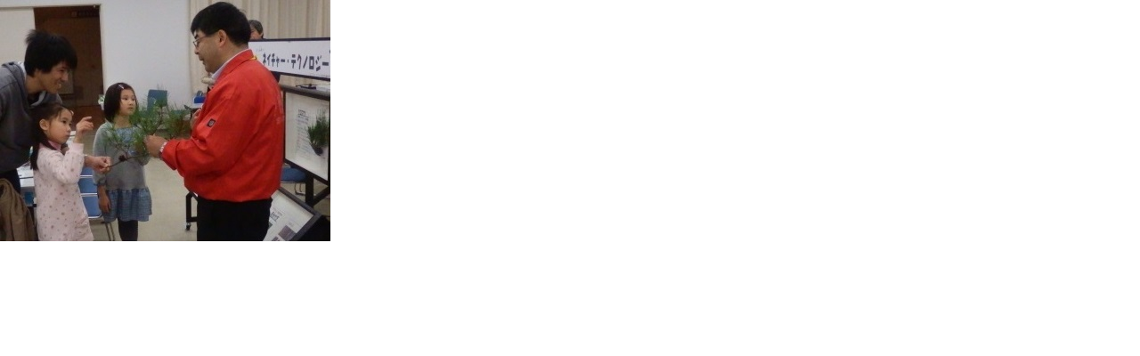

--- FILE ---
content_type: text/html
request_url: https://www.hitohaku.jp/blog/assets_c/2014/01/130105NT%20(4)-23980.html
body_size: 72
content:
<html>
<head>
<meta http-equiv=Content-Type" content="test/html charset=Shift_JIS">
</head>
<body topmargin="0" leftmargin="0" marginheight="0" marginwidth="0">

<img src="/blog/130105NT%20%284%29.JPG" width="371" height="271" />

</body>
</html>
